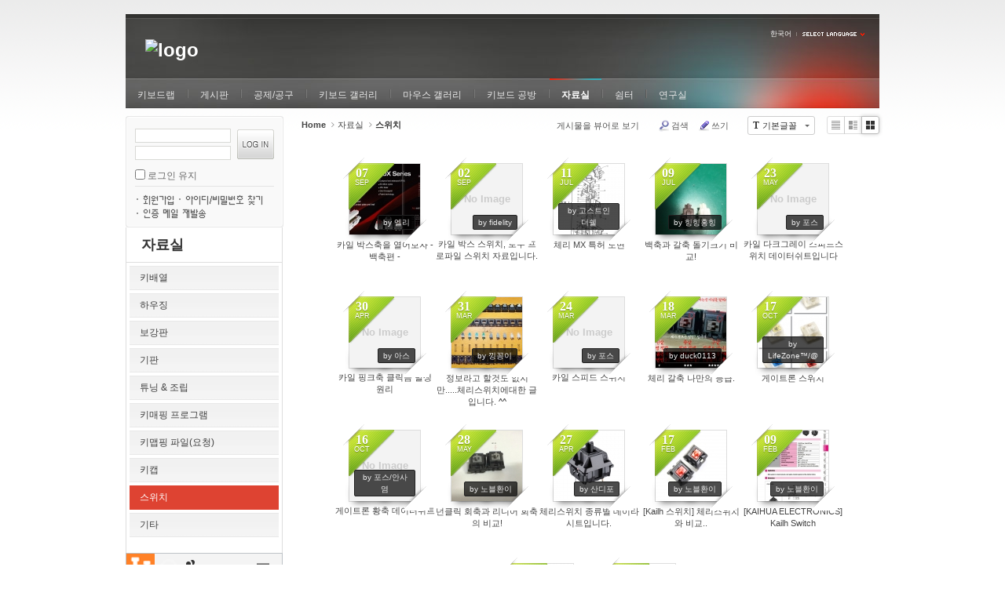

--- FILE ---
content_type: text/html; charset=UTF-8
request_url: https://kbdlab.co.kr/index.php?mid=board_XAIt16&listStyle=gallery
body_size: 43456
content:
<!DOCTYPE html>
<html lang="ko">
<head>
<!-- META -->
<meta charset="utf-8">
<meta name="Generator" content="XpressEngine">
<meta http-equiv="X-UA-Compatible" content="IE=edge">
<!-- TITLE -->
<title>스위치</title>
<!-- CSS -->
<link rel="stylesheet" href="/common/css/xe.min.css?20200224172406" />
<link rel="stylesheet" href="/common/js/plugins/ui/jquery-ui.min.css?20200224172407" />
<link rel="stylesheet" href="https://maxcdn.bootstrapcdn.com/font-awesome/4.2.0/css/font-awesome.min.css" />
<link rel="stylesheet" href="/modules/board/skins/sketchbook5/css/board.css?20180709090046" />
<!--[if lt IE 9]><link rel="stylesheet" href="/modules/board/skins/sketchbook5/css/ie8.css?20180709090046" />
<![endif]--><link rel="stylesheet" href="/layouts/xe_official/css/default.css?20120221160734" />
<link rel="stylesheet" href="/modules/editor/styles/ckeditor_light/style.css?20200224172405" />
<link rel="stylesheet" href="/widgets/login_info/skins/Forhanbi_login/css/forhanbi.css?20140101063514" />
<link rel="stylesheet" href="/widgets/plusadWidget/skins/default/css/default.css?20140106232725" />
<link rel="stylesheet" href="/files/faceOff/106/layout.css?20240502111302" />
<!-- JS -->
<script>
var current_url = "https://kbdlab.co.kr/?mid=board_XAIt16&listStyle=gallery";
var request_uri = "https://kbdlab.co.kr/";
var current_mid = "board_XAIt16";
var waiting_message = "서버에 요청 중입니다. 잠시만 기다려주세요.";
var ssl_actions = new Array();
var default_url = "http://kbdlab.co.kr/";
</script>
<!--[if lt IE 9]><script src="/common/js/jquery-1.x.min.js?20200224172406"></script>
<![endif]--><!--[if gte IE 9]><!--><script src="/common/js/jquery.min.js?20200224172407"></script>
<!--<![endif]--><script src="/common/js/x.min.js?20200224172407"></script>
<script src="/common/js/xe.min.js?20200224172406"></script>
<script src="/modules/board/tpl/js/board.min.js?20200224172405"></script>
<script src="/layouts/xe_official/js/xe_official.js?20110401155130"></script>
<script src="/widgets/login_info/skins/Forhanbi_login/js/login.js?20140101063536"></script>
<!-- RSS -->
<!-- ICON -->

<script>
						if(!captchaTargetAct) {var captchaTargetAct = [];}
						captchaTargetAct.push("procBoardInsertDocument","procBoardInsertComment","procIssuetrackerInsertIssue","procIssuetrackerInsertHistory","procTextyleInsertComment");
						</script>
<script>
						if(!captchaTargetAct) {var captchaTargetAct = [];}
						captchaTargetAct.push("procMemberFindAccount","procMemberResendAuthMail");
						</script>
<script>
  (function(i,s,o,g,r,a,m){i['GoogleAnalyticsObject']=r;i[r]=i[r]||function(){
  (i[r].q=i[r].q||[]).push(arguments)},i[r].l=1*new Date();a=s.createElement(o),
  m=s.getElementsByTagName(o)[0];a.async=1;a.src=g;m.parentNode.insertBefore(a,m)
  })(window,document,'script','//www.google-analytics.com/analytics.js','ga');

  ga('create', 'UA-57651056-1', 'auto');
  ga('send', 'pageview');

</script>
<link rel="canonical" href="https://kbdlab.co.kr/index.php?mid=board_XAIt16&listStyle=gallery" />
<meta property="og:locale" content="ko_KR" />
<meta property="og:type" content="website" />
<meta property="og:url" content="https://kbdlab.co.kr/index.php?mid=board_XAIt16&listStyle=gallery" />
<meta property="og:title" content="스위치" />
<style type="text/css">
#plusad_widget{margin-left:30px;}</style>
<style data-id="bdCss">
.bd em,.bd .color{color:#333333;}
.bd .shadow{text-shadow:1px 1px 1px ;}
.bd .bolder{color:#333333;text-shadow:2px 2px 4px ;}
.bd .bg_color{background-color:#333333;}
.bd .bg_f_color{background-color:#333333;background:-webkit-linear-gradient(#FFF -50%,#333333 50%);background:linear-gradient(to bottom,#FFF -50%,#333333 50%);}
.bd .border_color{border-color:#333333;}
.bd .bx_shadow{box-shadow:0 0 2px ;}
.viewer_with.on:before{background-color:#333333;box-shadow:0 0 2px #333333;}
.bd_zine.zine li:first-child,.bd_tb_lst.common_notice tr:first-child td{margin-top:2px;border-top:1px solid #DDD}
.bd_zine .info b,.bd_zine .info a{color:;}
.bd_zine.card h3{color:#333333;}
.bd_tmb_lst li{float:;width:130px;height:170px;width:px;height:px}
.bd_tmb_lst .no_img{width:90px;height:90px;line-height:90px}
.bd_tmb_lst .deco_img{background-image:url()}
.bd_tmb_lst .tmb_wrp,.bd_tmb_lst.gall_style2 .tmb_wrp{max-width:90px; }
@media screen and (max-width:640px){
.bd_tmb_lst li{width:25%}
}
@media screen and (max-width:480px){
.bd_tmb_lst li{width:33.333%}
}
@media screen and (max-width:360px){
.bd_tmb_lst li{width:50%}
}
</style><script>
//<![CDATA[
xe.current_lang = "ko";
xe.cmd_find = "찾기";
xe.cmd_cancel = "취소";
xe.cmd_confirm = "확인";
xe.msg_no_root = "루트는 선택 할 수 없습니다.";
xe.msg_no_shortcut = "바로가기는 선택 할 수 없습니다.";
xe.msg_select_menu = "대상 메뉴 선택";
//]]>
</script>
</head>
<body>
<div class="xe">
	<div class="header">
		<h1>
			<a href="https://kbdlab.co.kr"><img src="https://kbdlab.co.kr/files/attach/images/106/f2686ea766d801b8add05ae9e3830eda.png" alt="logo" border="0" /></a>					</h1>
		<div class="language">
			<strong title="ko">한국어</strong> <button type="button" class="toggle"><img src="/layouts/xe_official/images/default/buttonLang.gif" alt="Select Language" width="87" height="15" /></button>
			<ul class="selectLang">
							</ul>
		</div>
		<div class="gnb">
			<ul>
				<li><a href="https://kbdlab.co.kr/index.php?mid=home">키보드랩</a>
								</li><li><a href="https://kbdlab.co.kr/index.php?mid=page_UgCh80">게시판</a>
				<ul>
					<li><a href="https://kbdlab.co.kr/index.php?mid=board_bjxK06">키보드랩 공지</a></li><li><a href="https://kbdlab.co.kr/index.php?mid=board_CACm59">가입인사</a></li><li><a href="https://kbdlab.co.kr/index.php?mid=board_pVaE30">나눔이벤트</a></li><li><a href="https://kbdlab.co.kr/index.php?mid=board_cUlO13">자유게시판</a></li><li><a href="https://kbdlab.co.kr/index.php?mid=board_CDST33">묻고 답하기</a></li><li><a href="https://kbdlab.co.kr/index.php?mid=board_wUWl20">장터</a></li><li><a href="https://kbdlab.co.kr/index.php?mid=board_TMsW48">건의사항</a></li><li><a href="https://kbdlab.co.kr/index.php?mid=board_zoSQ99">IT 신제품 소식</a></li>				</ul>				</li><li><a href="https://kbdlab.co.kr/index.php?mid=groupbuy">공제/공구</a>
				<ul>
					<li><a href="https://kbdlab.co.kr/index.php?mid=board_gb_poll">공제 수요 조사</a></li><li><a href="https://kbdlab.co.kr/index.php?mid=board_groupbuy_build">공제 토론</a></li><li><a href="https://kbdlab.co.kr/index.php?mid=board_gb_do">공제 진행</a></li>				</ul>				</li><li><a href="https://kbdlab.co.kr/index.php?mid=board_Lsno50">키보드 갤러리</a>
								</li><li><a href="https://kbdlab.co.kr/index.php?mid=board_DeWk09">마우스 갤러리</a>
								</li><li><a href="https://kbdlab.co.kr/index.php?mid=page_Tjjg00">키보드 공방</a>
				<ul>
					<li><a href="https://kbdlab.co.kr/index.php?mid=board_YMWT22">공방 공지 사항</a></li><li><a href="https://kbdlab.co.kr/index.php?mid=kbd_q">◈ 키보드공장장 공방</a></li><li><a href="https://kbdlab.co.kr/index.php?mid=page_Kzus81">◈ 데굴데굴 공방</a></li><li><a href="https://kbdlab.co.kr/index.php?mid=page_wcPz89">◈ 갈갈 공방</a></li><li><a href="https://kbdlab.co.kr/index.php?mid=page_tMxi68">◈ 곤방</a></li><li><a href="https://kbdlab.co.kr/index.php?mid=page_ZpVE14">◈ 모닝 공방</a></li>				</ul>				</li><li class="active"><a href="https://kbdlab.co.kr/index.php?mid=data">자료실</a>
				<ul>
					<li><a href="https://kbdlab.co.kr/index.php?mid=board_layout">키배열</a></li><li><a href="https://kbdlab.co.kr/index.php?mid=board_housing">하우징</a></li><li><a href="https://kbdlab.co.kr/index.php?mid=board_plate">보강판</a></li><li><a href="https://kbdlab.co.kr/index.php?mid=board_cir">기판</a></li><li><a href="https://kbdlab.co.kr/index.php?mid=board_tune">튜닝 &amp; 조립</a></li><li><a href="https://kbdlab.co.kr/index.php?mid=board_sw">키매핑 프로그램</a></li><li><a href="https://kbdlab.co.kr/index.php?mid=board_rXnB23">키맵핑 파일(요청)</a></li><li><a href="https://kbdlab.co.kr/index.php?mid=board_keycap">키캡</a></li><li class="active"><a href="https://kbdlab.co.kr/index.php?mid=board_XAIt16">스위치</a></li><li><a href="https://kbdlab.co.kr/index.php?mid=board_etc">기타</a></li>				</ul>				</li><li><a href="https://kbdlab.co.kr/index.php?mid=park">쉼터</a>
				<ul>
					<li><a href="https://kbdlab.co.kr/index.php?mid=rockgame">가위바위보</a></li><li><a href="http://kbdlab.co.kr/index.php?module=lottery" target="_blank">즉석 복권</a></li><li><a href="https://kbdlab.co.kr/index.php?mid=plusad">공익 광고</a></li><li><a href="https://kbdlab.co.kr/index.php?mid=game">플래시 게임</a></li>				</ul>				</li><li><a href="https://kbdlab.co.kr/index.php?mid=lab">연구실</a>
				<ul>
					<li><a href="https://kbdlab.co.kr/index.php?mid=board_bvJm72">키 레이아웃 연구실</a></li><li><a href="https://kbdlab.co.kr/index.php?mid=board_raQz47">키캡 디자인 연구실</a></li><li><a href="https://kbdlab.co.kr/index.php?mid=board_nsyk48">하우징 디자인 연구실</a></li>				</ul>				</li>			</ul>
		</div>
	</div>
	<div class="body">
		<div class="lnb">
			<div class="xe-widget-wrapper " style=""><div style="*zoom:1;padding:0px 0px 0px 0px !important;"><div class="wrap-forhanbi-login">
	<div class="login_top"><span class="TL-F-L"></span><span class="TR-F-L"></span></div>
		<div class="login_middle" class="loginFormA">
			<div id="login_box" class="loginForm">
									<form id="fo_login_widget" action="./" method="post" ruleset="@login" class="login_forhanbi">
									<fieldset>
						<legend>로그인</legend>
						<input type="hidden" name="act" value="procMemberLogin" />
						<input type="hidden" name="success_return_url" value="/index.php?mid=board_XAIt16&listStyle=gallery" />
						<div class="idpwWrap">
							<div class="idpw">
								<input name="user_id" type="text" title="user id" />
								<input name="password" type="password" title="password" />
							</div>
							<div class="imglogin"><input type="image" src="/widgets/login_info/skins/Forhanbi_login/img/buttonLogin.gif" alt="login" class="login" /></div>
						</div>
												 <p class="keep">
							<input type="checkbox" name="keep_signed" id="keep_signed" value="Y" />
							<label for="keep_signed">로그인 유지</label>
						</p>
						<p class="keep_msg">브라우저를 닫더라도 로그인이 계속 유지될 수 있습니다. 로그인 유지 기능을 사용할 경우 다음 접속부터는 로그인할 필요가 없습니다. 단, 게임방, 학교 등 공공장소에서 이용 시 개인정보가 유출될 수 있으니 꼭 로그아웃을 해주세요.</p>
						<ul class="help">
							<li class="sign"><a href="https://kbdlab.co.kr/index.php?mid=board_XAIt16&amp;listStyle=gallery&amp;act=dispMemberSignUpForm">회원가입</a></li>
							<li class="account"><a href="https://kbdlab.co.kr/index.php?mid=board_XAIt16&amp;listStyle=gallery&amp;act=dispMemberFindAccount">ID/PW 찾기</a></li>
							<li class="mail"><a href="https://kbdlab.co.kr/index.php?mid=board_XAIt16&amp;listStyle=gallery&amp;act=dispMemberResendAuthMail">인증메일 재발송</a></li>
						</ul>
					</fieldset>
				</form>
			</div>
		</div>
	<div class="login_bottom"><span class="BL-F-L"></span><span class="BR-F-L"></span></div>
</div>
</div></div>
			<h2><a href="https://kbdlab.co.kr/index.php?mid=data">자료실</a></h2>			<ul class="locNav">
				<li><a href="https://kbdlab.co.kr/index.php?mid=board_layout">키배열</a>
								</li><li><a href="https://kbdlab.co.kr/index.php?mid=board_housing">하우징</a>
								</li><li><a href="https://kbdlab.co.kr/index.php?mid=board_plate">보강판</a>
								</li><li><a href="https://kbdlab.co.kr/index.php?mid=board_cir">기판</a>
								</li><li><a href="https://kbdlab.co.kr/index.php?mid=board_tune">튜닝 &amp; 조립</a>
								</li><li><a href="https://kbdlab.co.kr/index.php?mid=board_sw">키매핑 프로그램</a>
								</li><li><a href="https://kbdlab.co.kr/index.php?mid=board_rXnB23">키맵핑 파일(요청)</a>
								</li><li><a href="https://kbdlab.co.kr/index.php?mid=board_keycap">키캡</a>
								</li><li class="active"><a href="https://kbdlab.co.kr/index.php?mid=board_XAIt16">스위치</a>
								</li><li><a href="https://kbdlab.co.kr/index.php?mid=board_etc">기타</a>
								</li>			</ul>			<!-- 채팅창 시작 -->
                        <div class="xe-widget-wrapper " style=""><div style="*zoom:1;padding:0px 0px 0px 0px !important;"><div style="width:200px;height:550px;overflow:hidden;">
	<script async src="//client.uchat.io/uchat.js" charset="utf-8"></script>
	<u-chat room='kbdlab1' user_data='room kbdlab1|time 1769822703|hash 167fd173df876e86004b4466ef345ffb' style="display:inline-block; width:100%; height:100%;"></u-chat>
</div></div></div>
                        <!--    
                        <div class="xe-widget-wrapper " style=""><div style="*zoom:1;padding:0px 0px 0px 0px !important;"><script type="text/javascript" src="//uchat.co.kr/uchat.php" charset="UTF-8"></script>
<script type="text/javascript">
u_chat({
	room:"kbdlab1"
	, width:100	, height:550		, md5:"2e041c081bc6b563de0afb72823f2fb4"
	, nick:""
	, mb_id:""
	, level:""
	, icon:""
	, nickcon:""
		, no_inout:true	, chat_record:true	, skin:1	});
</script></div></div> 
                        -->
			<!-- 채팅창 종료-->
                        <br/><br/>
			<!-- 광고 시작 -->        
			<div class="xe-widget-wrapper " style=""><div style="*zoom:1;padding:0px 0px 0px 0px !important;"> 
	<div id="plusad_widget_wrap">
	<div class="plusad_point"><a href="https://kbdlab.co.kr/index.php?mid=plusad&amp;act=dispPlusadlist" title="광고를 등록하세요">AD</a></div>	<ul id="plusad_widget">	
					<li>
				<a style="font-weight:bold; color:red;" href="https://kbdlab.co.kr/index.php?mid=plusad&amp;act=dispPlusadlist">진행중인 광고가 없습니다. 광고를 등록해주세요</a>
			</li>
				 
			</ul>
</div>
 
<script type="text/javascript">
jQuery(function($){
	
	//함수 호출
	$(function(){
		
		//마우스 오버시 중지
		move_stop = 1; //변수생성
		$('#plusad_widget_wrap').mouseenter(function(){
			move_stop = 0; //오버시 중지
		}).mouseleave(function(){
			move_stop = 1; 
		});
		
		var ad_length = $('#plusad_widget li').size(); //광고 목록수 구함
		if( ad_length > 1){ //목록 1개이상일때 롤링함수 호출
			plusad_roll(100,60000,25,0);
		}	
	});
	
	
	//롤링함수
	function plusad_roll(speed, delay, ad_height, this_height){ //롤링속도, 롤링간격, 배너높이, 현재높이
		
		var ad = $('#plusad_widget');
		var ad_list = $('#plusad_widget li:first');
		
		
		if(move_stop) this_height++; //마우스 오버시 중지
		
		if(this_height <= ad_height){
			
			//스크롤함
			$(ad).css('top',-this_height);
			
			//함수호출 (스크롤)
			setTimeout(function(){
				plusad_roll(speed, delay, ad_height, this_height);
			},speed);
		}else{
		
			//스크롤된 리스트 맨뒤로 이동
			$(ad_list).appendTo($(ad));
			$(ad).css('top',0);
			
			//함수호출 (롤링)
			setTimeout(function(){
				plusad_roll(speed, delay, ad_height, 0);
			},delay);
			
		}
	}
	
});
</script>
</div></div>
			<!-- 광고 종료-->
			<!-- 좌측 메뉴에 배너 추가 시작 -->
			<br/><br/><br/>
			<div class="quickBanner">
				<center>
					<!-- 메세지는 이곳에 추가 -->
					
					</a>
				</center>
			</div>
			<!-- 좌측 메뉴에 배너 추가 끝 -->
		</div>
		<div class="content xe_content">
			<!--#JSPLUGIN:ui--><script>//<![CDATA[
var lang_type = "ko";
var bdLogin = "로그인 하시겠습니까?@https://kbdlab.co.kr/index.php?mid=board_XAIt16&listStyle=gallery&act=dispMemberLoginForm";
jQuery(function($){
	board('#bd_19436_0');
	$.cookie('bd_viewer_font',$('body').css('font-family'));
});
//]]></script>
<div></div><div id="bd_19436_0" class="bd   hover_effect small_lst_btn" data-default_style="gallery" data-bdFilesType="">
<div class="bd_hd clear">
	<div class="bd_bc fl">
	<a href="https://kbdlab.co.kr/"><strong>Home</strong></a>
		<i class="fa fa-angle-right"></i><a href="https://kbdlab.co.kr/index.php?mid=data">자료실</a>
		<i class="fa fa-angle-right"></i><a href="https://kbdlab.co.kr/index.php?mid=board_XAIt16"><em>스위치</em></a>
			</div>	
	<div class="bd_font m_no fr">
		<a class="select tg_btn2" href="#" data-href=".bd_font_select"><b>T</b><strong>기본글꼴</strong><span class="arrow down"></span></a>
		<div class="bd_font_select tg_cnt2"><button type="button" class="tg_blur2"></button>
			<ul>
				<li class="ui_font on"><a href="#" title="사이트 기본 글꼴을 유지합니다">기본글꼴</a><em>✔</em></li>
				<li class="ng"><a href="#">나눔고딕</a><em>✔</em></li>
				<li class="window_font"><a href="#">맑은고딕</a><em>✔</em></li>
				<li class="tahoma"><a href="#">돋움</a><em>✔</em></li>
			</ul><button type="button" class="tg_blur2"></button>
		</div>
	</div>	
	<div class="bd_set fr m_btn_wrp m_no">
								<a class="viewer_with rd_viewer bubble" href="#" title="이 버튼을 활성화시키면, 목록에서 게시물 링크를 클릭 시 '뷰어로 보기'로 보게 됩니다."><em>✔</em> <strong>게시물을 뷰어로 보기</strong></a>								<a class="show_srch bubble" href="#" title="검색창을 열고 닫습니다"><b class="ico_16px search"></b>검색</a>		<a href="https://kbdlab.co.kr/index.php?mid=board_XAIt16&amp;listStyle=gallery&amp;act=dispBoardWrite"><b class="ico_16px write"></b>쓰기</a>							</div>
	
	</div>
<div class="bd_lst_wrp">
<div class="tl_srch clear">
	
			
	<div class="bd_faq_srch">
		<form action="https://kbdlab.co.kr/" method="get" onsubmit="return procFilter(this, search)" ><input type="hidden" name="act" value="" />
	<input type="hidden" name="vid" value="" />
	<input type="hidden" name="mid" value="board_XAIt16" />
	<input type="hidden" name="category" value="" />
	<table class="bd_tb">
		<tr>
			<td>
				<span class="select itx">
					<select name="search_target">
						<option value="title_content">제목+내용</option><option value="title">제목</option><option value="content">내용</option><option value="comment">댓글</option><option value="user_name">이름</option><option value="nick_name">닉네임</option><option value="tag">태그</option>					</select>
				</span>
			</td>
			<td class="itx_wrp">
				<input type="text" name="search_keyword" value="" class="itx srch_itx" />
			</td>
			<td>
				<button type="submit" onclick="jQuery(this).parents('form').submit();return false" class="bd_btn">검색</button>
							</td>
		</tr>
	</table>
</form>	</div></div>
<div class="cnb_n_list">
<div class="lst_btn fr">
	<ul>
		<li class="classic"><a class="bubble" href="https://kbdlab.co.kr/index.php?mid=board_XAIt16&amp;listStyle=list" title="Text Style"><b>List</b></a></li>
		<li class="zine"><a class="bubble" href="https://kbdlab.co.kr/index.php?mid=board_XAIt16&amp;listStyle=webzine" title="Text + Image Style"><b>Zine</b></a></li>
		<li class="gall on"><a class="bubble" href="https://kbdlab.co.kr/index.php?mid=board_XAIt16&amp;listStyle=gallery" title="Gallery Style"><b>Gallery</b></a></li>
			</ul>
</div></div>
<ol class="bd_lst bd_tmb_lst gall_style img_load tmb_bg clear"><li>
	<div class="tmb_wrp ribbon_v">
		
				<i class="bg fixed"></i><i class="bg2 fixed"></i>
		<img class="ie8_only shadow" src="/modules/board/skins/sketchbook5/img/ie/shadow.png" alt="" />
				
				<img class="tmb" src="https://kbdlab.co.kr/files/thumbnails/413/655/004/90x90.crop.jpg?20180702122054" alt="" />		
				
								<span class="ribbon"><i class="date"><b>07</b><small>Sep</small></i></span>										
		<div class="trans_window fixed">
			by 엘리																				</div>		
		<a class="hx fixed" href="https://kbdlab.co.kr/index.php?mid=board_XAIt16&amp;listStyle=gallery&amp;document_srl=4655413" data-viewer="https://kbdlab.co.kr/index.php?mid=board_XAIt16&amp;listStyle=viewer&amp;document_srl=4655413">
			<span class="info_wrp">
				<span class="info st">
					<span class="padding">
												<b class="tl">2017/09/07</b>						by <b>엘리</b><br />												<span>Views <b>28816</b>&nbsp; </span>
						Replies <b>24</b>					</span>
				</span>
			</span>		</a>
		
		<i class="ico_32px deco1 fixed"></i><i class="ico_32px deco2 fixed"></i>					</div>
	
	<p>
		<b>카일 박스축을 열어보자  - 백축편 -</b>
							</p></li><li>
	<div class="tmb_wrp ribbon_v">
		
				<i class="bg fixed"></i><i class="bg2 fixed"></i>
		<img class="ie8_only shadow" src="/modules/board/skins/sketchbook5/img/ie/shadow.png" alt="" />
				
		<span class="no_img tmb">No Image</span>				
				
								<span class="ribbon"><i class="date"><b>02</b><small>Sep</small></i></span>										
		<div class="trans_window fixed">
			by fidelity																				</div>		
		<a class="hx fixed" href="https://kbdlab.co.kr/index.php?mid=board_XAIt16&amp;listStyle=gallery&amp;document_srl=4640525" data-viewer="https://kbdlab.co.kr/index.php?mid=board_XAIt16&amp;listStyle=viewer&amp;document_srl=4640525">
			<span class="info_wrp">
				<span class="info st">
					<span class="padding">
												<b class="tl">2017/09/02</b>						by <b>fidelity</b><br />												<span>Views <b>1907</b>&nbsp; </span>
						Replies <b>2</b>					</span>
				</span>
			</span>		</a>
		
		<i class="ico_32px deco1 fixed"></i><i class="ico_32px deco2 fixed"></i>					</div>
	
	<p>
		<b>카일 박스 스위치, 로우 프로파일 스위치 자료입니다.</b>
							</p></li><li>
	<div class="tmb_wrp ribbon_v">
		
				<i class="bg fixed"></i><i class="bg2 fixed"></i>
		<img class="ie8_only shadow" src="/modules/board/skins/sketchbook5/img/ie/shadow.png" alt="" />
				
				<img class="tmb" src="https://kbdlab.co.kr/files/thumbnails/342/514/004/90x90.crop.jpg?20180702115608" alt="" />		
				
								<span class="ribbon"><i class="date"><b>11</b><small>Jul</small></i></span>										
		<div class="trans_window fixed">
			by 고스트인더쉩																				</div>		
		<a class="hx fixed" href="https://kbdlab.co.kr/index.php?mid=board_XAIt16&amp;listStyle=gallery&amp;document_srl=4514342" data-viewer="https://kbdlab.co.kr/index.php?mid=board_XAIt16&amp;listStyle=viewer&amp;document_srl=4514342">
			<span class="info_wrp">
				<span class="info st">
					<span class="padding">
												<b class="tl">2017/07/11</b>						by <b>고스트인더쉩</b><br />												<span>Views <b>3510</b>&nbsp; </span>
						Replies <b>4</b>					</span>
				</span>
			</span>		</a>
		
		<i class="ico_32px deco1 fixed"></i><i class="ico_32px deco2 fixed"></i>					</div>
	
	<p>
		<b>체리 MX 특허 도면</b>
							</p></li><li>
	<div class="tmb_wrp ribbon_v">
		
				<i class="bg fixed"></i><i class="bg2 fixed"></i>
		<img class="ie8_only shadow" src="/modules/board/skins/sketchbook5/img/ie/shadow.png" alt="" />
				
				<img class="tmb" src="https://kbdlab.co.kr/files/thumbnails/458/510/004/90x90.crop.jpg?20180702153104" alt="" />		
				
								<span class="ribbon"><i class="date"><b>09</b><small>Jul</small></i></span>										
		<div class="trans_window fixed">
			by 힝힝홍힝																				</div>		
		<a class="hx fixed" href="https://kbdlab.co.kr/index.php?mid=board_XAIt16&amp;listStyle=gallery&amp;document_srl=4510458" data-viewer="https://kbdlab.co.kr/index.php?mid=board_XAIt16&amp;listStyle=viewer&amp;document_srl=4510458">
			<span class="info_wrp">
				<span class="info st">
					<span class="padding">
												<b class="tl">2017/07/09</b>						by <b>힝힝홍힝</b><br />												<span>Views <b>1533</b>&nbsp; </span>
						Replies <b>1</b>					</span>
				</span>
			</span>		</a>
		
		<i class="ico_32px deco1 fixed"></i><i class="ico_32px deco2 fixed"></i>					</div>
	
	<p>
		<b>백축과 갈축 돌기크기 비교!</b>
							</p></li><li>
	<div class="tmb_wrp ribbon_v">
		
				<i class="bg fixed"></i><i class="bg2 fixed"></i>
		<img class="ie8_only shadow" src="/modules/board/skins/sketchbook5/img/ie/shadow.png" alt="" />
				
		<span class="no_img tmb">No Image</span>				
				
								<span class="ribbon"><i class="date"><b>23</b><small>May</small></i></span>										
		<div class="trans_window fixed">
			by 포스																				</div>		
		<a class="hx fixed" href="https://kbdlab.co.kr/index.php?mid=board_XAIt16&amp;listStyle=gallery&amp;document_srl=4395597" data-viewer="https://kbdlab.co.kr/index.php?mid=board_XAIt16&amp;listStyle=viewer&amp;document_srl=4395597">
			<span class="info_wrp">
				<span class="info st">
					<span class="padding">
												<b class="tl">2017/05/23</b>						by <b>포스</b><br />												<span>Views <b>1339</b>&nbsp; </span>
											</span>
				</span>
			</span>		</a>
		
		<i class="ico_32px deco1 fixed"></i><i class="ico_32px deco2 fixed"></i>					</div>
	
	<p>
		<b>카일 다크그레이 스피드스위치 데이터쉬트입니다</b>
							</p></li><li>
	<div class="tmb_wrp ribbon_v">
		
				<i class="bg fixed"></i><i class="bg2 fixed"></i>
		<img class="ie8_only shadow" src="/modules/board/skins/sketchbook5/img/ie/shadow.png" alt="" />
				
		<span class="no_img tmb">No Image</span>				
				
								<span class="ribbon"><i class="date"><b>30</b><small>Apr</small></i></span>										
		<div class="trans_window fixed">
			by 아스																				</div>		
		<a class="hx fixed" href="https://kbdlab.co.kr/index.php?mid=board_XAIt16&amp;listStyle=gallery&amp;document_srl=4346569" data-viewer="https://kbdlab.co.kr/index.php?mid=board_XAIt16&amp;listStyle=viewer&amp;document_srl=4346569">
			<span class="info_wrp">
				<span class="info st">
					<span class="padding">
												<b class="tl">2017/04/30</b>						by <b>아스</b><br />												<span>Views <b>2323</b>&nbsp; </span>
						Replies <b>8</b>					</span>
				</span>
			</span>		</a>
		
		<i class="ico_32px deco1 fixed"></i><i class="ico_32px deco2 fixed"></i>					</div>
	
	<p>
		<b>카일 핑크축 클릭음 발생 원리</b>
							</p></li><li>
	<div class="tmb_wrp ribbon_v">
		
				<i class="bg fixed"></i><i class="bg2 fixed"></i>
		<img class="ie8_only shadow" src="/modules/board/skins/sketchbook5/img/ie/shadow.png" alt="" />
				
				<img class="tmb" src="https://kbdlab.co.kr/files/thumbnails/032/271/004/90x90.crop.jpg?20180702181237" alt="" />		
				
								<span class="ribbon"><i class="date"><b>31</b><small>Mar</small></i></span>										
		<div class="trans_window fixed">
			by 낑꽁이																				</div>		
		<a class="hx fixed" href="https://kbdlab.co.kr/index.php?mid=board_XAIt16&amp;listStyle=gallery&amp;document_srl=4271032" data-viewer="https://kbdlab.co.kr/index.php?mid=board_XAIt16&amp;listStyle=viewer&amp;document_srl=4271032">
			<span class="info_wrp">
				<span class="info st">
					<span class="padding">
												<b class="tl">2017/03/31</b>						by <b>낑꽁이</b><br />												<span>Views <b>3721</b>&nbsp; </span>
						Replies <b>15</b>					</span>
				</span>
			</span>		</a>
		
		<i class="ico_32px deco1 fixed"></i><i class="ico_32px deco2 fixed"></i>					</div>
	
	<p>
		<b>정보라고 할것도 없지만.....체리스위치에대한 글입니다. ^^</b>
							</p></li><li>
	<div class="tmb_wrp ribbon_v">
		
				<i class="bg fixed"></i><i class="bg2 fixed"></i>
		<img class="ie8_only shadow" src="/modules/board/skins/sketchbook5/img/ie/shadow.png" alt="" />
				
		<span class="no_img tmb">No Image</span>				
				
								<span class="ribbon"><i class="date"><b>24</b><small>Mar</small></i></span>										
		<div class="trans_window fixed">
			by 포스																				</div>		
		<a class="hx fixed" href="https://kbdlab.co.kr/index.php?mid=board_XAIt16&amp;listStyle=gallery&amp;document_srl=4251660" data-viewer="https://kbdlab.co.kr/index.php?mid=board_XAIt16&amp;listStyle=viewer&amp;document_srl=4251660">
			<span class="info_wrp">
				<span class="info st">
					<span class="padding">
												<b class="tl">2017/03/24</b>						by <b>포스</b><br />												<span>Views <b>2421</b>&nbsp; </span>
						Replies <b>3</b>					</span>
				</span>
			</span>		</a>
		
		<i class="ico_32px deco1 fixed"></i><i class="ico_32px deco2 fixed"></i>					</div>
	
	<p>
		<b>카일 스피드 스위치</b>
							</p></li><li>
	<div class="tmb_wrp ribbon_v">
		
				<i class="bg fixed"></i><i class="bg2 fixed"></i>
		<img class="ie8_only shadow" src="/modules/board/skins/sketchbook5/img/ie/shadow.png" alt="" />
				
				<img class="tmb" src="https://kbdlab.co.kr/files/thumbnails/882/236/004/90x90.crop.jpg?20180703041324" alt="" />		
				
								<span class="ribbon"><i class="date"><b>18</b><small>Mar</small></i></span>										
		<div class="trans_window fixed">
			by duck0113																				</div>		
		<a class="hx fixed" href="https://kbdlab.co.kr/index.php?mid=board_XAIt16&amp;listStyle=gallery&amp;document_srl=4236882" data-viewer="https://kbdlab.co.kr/index.php?mid=board_XAIt16&amp;listStyle=viewer&amp;document_srl=4236882">
			<span class="info_wrp">
				<span class="info st">
					<span class="padding">
												<b class="tl">2017/03/18</b>						by <b>duck0113</b><br />												<span>Views <b>4242</b>&nbsp; </span>
						Replies <b>16</b>					</span>
				</span>
			</span>		</a>
		
		<i class="ico_32px deco1 fixed"></i><i class="ico_32px deco2 fixed"></i>					</div>
	
	<p>
		<b>체리 갈축 나만의 등급.</b>
							</p></li><li>
	<div class="tmb_wrp ribbon_v">
		
				<i class="bg fixed"></i><i class="bg2 fixed"></i>
		<img class="ie8_only shadow" src="/modules/board/skins/sketchbook5/img/ie/shadow.png" alt="" />
				
				<img class="tmb" src="https://kbdlab.co.kr/files/thumbnails/556/134/003/90x90.crop.jpg?20180702122844" alt="" />		
				
								<span class="ribbon"><i class="date"><b>17</b><small>Oct</small></i></span>										
		<div class="trans_window fixed">
			by LifeZone™/@																				</div>		
		<a class="hx fixed" href="https://kbdlab.co.kr/index.php?mid=board_XAIt16&amp;listStyle=gallery&amp;document_srl=3134556" data-viewer="https://kbdlab.co.kr/index.php?mid=board_XAIt16&amp;listStyle=viewer&amp;document_srl=3134556">
			<span class="info_wrp">
				<span class="info st">
					<span class="padding">
												<b class="tl">2015/10/17</b>						by <b>LifeZone™/@</b><br />												<span>Views <b>4203</b>&nbsp; </span>
						Replies <b>1</b>					</span>
				</span>
			</span>		</a>
		
		<i class="ico_32px deco1 fixed"></i><i class="ico_32px deco2 fixed"></i>					</div>
	
	<p>
		<b>게이트론 스위치</b>
							</p></li><li>
	<div class="tmb_wrp ribbon_v">
		
				<i class="bg fixed"></i><i class="bg2 fixed"></i>
		<img class="ie8_only shadow" src="/modules/board/skins/sketchbook5/img/ie/shadow.png" alt="" />
				
		<span class="no_img tmb">No Image</span>				
				
								<span class="ribbon"><i class="date"><b>16</b><small>Oct</small></i></span>										
		<div class="trans_window fixed">
			by 포스/안사염																				</div>		
		<a class="hx fixed" href="https://kbdlab.co.kr/index.php?mid=board_XAIt16&amp;listStyle=gallery&amp;document_srl=3132597" data-viewer="https://kbdlab.co.kr/index.php?mid=board_XAIt16&amp;listStyle=viewer&amp;document_srl=3132597">
			<span class="info_wrp">
				<span class="info st">
					<span class="padding">
												<b class="tl">2015/10/16</b>						by <b>포스/안사염</b><br />												<span>Views <b>3438</b>&nbsp; </span>
						Replies <b>4</b>					</span>
				</span>
			</span>		</a>
		
		<i class="ico_32px deco1 fixed"></i><i class="ico_32px deco2 fixed"></i>					</div>
	
	<p>
		<b>게이트론 황축 데이터쉬트</b>
							</p></li><li>
	<div class="tmb_wrp ribbon_v">
		
				<i class="bg fixed"></i><i class="bg2 fixed"></i>
		<img class="ie8_only shadow" src="/modules/board/skins/sketchbook5/img/ie/shadow.png" alt="" />
				
				<img class="tmb" src="https://kbdlab.co.kr/files/thumbnails/299/283/90x90.crop.jpg?20180702122039" alt="" />		
				
								<span class="ribbon"><i class="date"><b>28</b><small>May</small></i></span>										
		<div class="trans_window fixed">
			by 노블환이																				</div>		
		<a class="hx fixed" href="https://kbdlab.co.kr/index.php?mid=board_XAIt16&amp;listStyle=gallery&amp;document_srl=283299" data-viewer="https://kbdlab.co.kr/index.php?mid=board_XAIt16&amp;listStyle=viewer&amp;document_srl=283299">
			<span class="info_wrp">
				<span class="info st">
					<span class="padding">
												<b class="tl">2014/05/28</b>						by <b>노블환이</b><br />												<span>Views <b>5198</b>&nbsp; </span>
						Replies <b>7</b>					</span>
				</span>
			</span>		</a>
		
		<i class="ico_32px deco1 fixed"></i><i class="ico_32px deco2 fixed"></i>					</div>
	
	<p>
		<b>넌클릭 회축과 리니어 회축의 비교!</b>
							</p></li><li>
	<div class="tmb_wrp ribbon_v">
		
				<i class="bg fixed"></i><i class="bg2 fixed"></i>
		<img class="ie8_only shadow" src="/modules/board/skins/sketchbook5/img/ie/shadow.png" alt="" />
				
				<img class="tmb" src="https://kbdlab.co.kr/files/thumbnails/261/215/90x90.crop.jpg?20180702121655" alt="" />		
				
								<span class="ribbon"><i class="date"><b>27</b><small>Apr</small></i></span>										
		<div class="trans_window fixed">
			by 산디포																				</div>		
		<a class="hx fixed" href="https://kbdlab.co.kr/index.php?mid=board_XAIt16&amp;listStyle=gallery&amp;document_srl=215261" data-viewer="https://kbdlab.co.kr/index.php?mid=board_XAIt16&amp;listStyle=viewer&amp;document_srl=215261">
			<span class="info_wrp">
				<span class="info st">
					<span class="padding">
												<b class="tl">2014/04/27</b>						by <b>산디포</b><br />												<span>Views <b>3739</b>&nbsp; </span>
						Replies <b>2</b>					</span>
				</span>
			</span>		</a>
		
		<i class="ico_32px deco1 fixed"></i><i class="ico_32px deco2 fixed"></i>					</div>
	
	<p>
		<b>체리스위치 종류별 데이타시트입니다.</b>
							</p></li><li>
	<div class="tmb_wrp ribbon_v">
		
				<i class="bg fixed"></i><i class="bg2 fixed"></i>
		<img class="ie8_only shadow" src="/modules/board/skins/sketchbook5/img/ie/shadow.png" alt="" />
				
				<img class="tmb" src="https://kbdlab.co.kr/files/thumbnails/046/087/90x90.crop.jpg?20180702122039" alt="" />		
				
								<span class="ribbon"><i class="date"><b>17</b><small>Feb</small></i></span>										
		<div class="trans_window fixed">
			by 노블환이																				</div>		
		<a class="hx fixed" href="https://kbdlab.co.kr/index.php?mid=board_XAIt16&amp;listStyle=gallery&amp;document_srl=87046" data-viewer="https://kbdlab.co.kr/index.php?mid=board_XAIt16&amp;listStyle=viewer&amp;document_srl=87046">
			<span class="info_wrp">
				<span class="info st">
					<span class="padding">
												<b class="tl">2014/02/17</b>						by <b>노블환이</b><br />												<span>Views <b>9135</b>&nbsp; </span>
						Replies <b>15</b>					</span>
				</span>
			</span>		</a>
		
		<i class="ico_32px deco1 fixed"></i><i class="ico_32px deco2 fixed"></i>					</div>
	
	<p>
		<b>[Kailh 스위치] 체리스위치와 비교..</b>
							</p></li><li>
	<div class="tmb_wrp ribbon_v">
		
				<i class="bg fixed"></i><i class="bg2 fixed"></i>
		<img class="ie8_only shadow" src="/modules/board/skins/sketchbook5/img/ie/shadow.png" alt="" />
				
				<img class="tmb" src="https://kbdlab.co.kr/files/thumbnails/246/071/90x90.crop.jpg?20180702130952" alt="" />		
				
								<span class="ribbon"><i class="date"><b>09</b><small>Feb</small></i></span>										
		<div class="trans_window fixed">
			by 노블환이																				</div>		
		<a class="hx fixed" href="https://kbdlab.co.kr/index.php?mid=board_XAIt16&amp;listStyle=gallery&amp;document_srl=71246" data-viewer="https://kbdlab.co.kr/index.php?mid=board_XAIt16&amp;listStyle=viewer&amp;document_srl=71246">
			<span class="info_wrp">
				<span class="info st">
					<span class="padding">
												<b class="tl">2014/02/09</b>						by <b>노블환이</b><br />												<span>Views <b>4211</b>&nbsp; </span>
						Replies <b>7</b>					</span>
				</span>
			</span>		</a>
		
		<i class="ico_32px deco1 fixed"></i><i class="ico_32px deco2 fixed"></i>					</div>
	
	<p>
		<b>[KAIHUA ELECTRONICS] Kailh Switch</b>
							</p></li><li>
	<div class="tmb_wrp ribbon_v">
		
				<i class="bg fixed"></i><i class="bg2 fixed"></i>
		<img class="ie8_only shadow" src="/modules/board/skins/sketchbook5/img/ie/shadow.png" alt="" />
				
				<img class="tmb" src="https://kbdlab.co.kr/files/thumbnails/740/018/90x90.crop.jpg?20211130140122" alt="" />		
				
								<span class="ribbon"><i class="date"><b>09</b><small>Jan</small></i></span>										
		<div class="trans_window fixed">
			by anonymous																				</div>		
		<a class="hx fixed" href="https://kbdlab.co.kr/index.php?mid=board_XAIt16&amp;listStyle=gallery&amp;document_srl=18740" data-viewer="https://kbdlab.co.kr/index.php?mid=board_XAIt16&amp;listStyle=viewer&amp;document_srl=18740">
			<span class="info_wrp">
				<span class="info st">
					<span class="padding">
												<b class="tl">2014/01/09</b>						by <b>anonymous</b><br />												<span>Views <b>4542</b>&nbsp; </span>
						Replies <b>4</b>					</span>
				</span>
			</span>		</a>
		
		<i class="ico_32px deco1 fixed"></i><i class="ico_32px deco2 fixed"></i>					</div>
	
	<p>
		<b>버클링 스위치 구조.</b>
							</p></li><li>
	<div class="tmb_wrp ribbon_v">
		
				<i class="bg fixed"></i><i class="bg2 fixed"></i>
		<img class="ie8_only shadow" src="/modules/board/skins/sketchbook5/img/ie/shadow.png" alt="" />
				
				<img class="tmb" src="https://kbdlab.co.kr/files/thumbnails/006/014/90x90.crop.jpg?20211130140103" alt="" />		
				
								<span class="ribbon"><i class="date"><b>07</b><small>Jan</small></i></span>										
		<div class="trans_window fixed">
			by anonymous																				</div>		
		<a class="hx fixed" href="https://kbdlab.co.kr/index.php?mid=board_XAIt16&amp;listStyle=gallery&amp;document_srl=14006" data-viewer="https://kbdlab.co.kr/index.php?mid=board_XAIt16&amp;listStyle=viewer&amp;document_srl=14006">
			<span class="info_wrp">
				<span class="info st">
					<span class="padding">
												<b class="tl">2014/01/07</b>						by <b>anonymous</b><br />												<span>Views <b>3912</b>&nbsp; </span>
						Replies <b>3</b>					</span>
				</span>
			</span>		</a>
		
		<i class="ico_32px deco1 fixed"></i><i class="ico_32px deco2 fixed"></i>					</div>
	
	<p>
		<b>MX 스위치 벡터화일</b>
							</p></li></ol><div class="btm_mn clear">
	
		<div class="fl">
				
		<form action="https://kbdlab.co.kr/" method="get" onsubmit="return procFilter(this, search)" class="bd_srch_btm" ><input type="hidden" name="act" value="" />
			<input type="hidden" name="vid" value="" />
			<input type="hidden" name="mid" value="board_XAIt16" />
			<input type="hidden" name="category" value="" />
			<span class="btn_img itx_wrp">
				<button type="submit" onclick="jQuery(this).parents('form.bd_srch_btm').submit();return false;" class="ico_16px search">Search</button>
				<label for="bd_srch_btm_itx_19436">검색</label>
				<input type="text" name="search_keyword" id="bd_srch_btm_itx_19436" class="bd_srch_btm_itx srch_itx" value="" />
			</span>
			<span class="btn_img select">
				<select name="search_target">
					<option value="title_content">제목+내용</option><option value="title">제목</option><option value="content">내용</option><option value="comment">댓글</option><option value="user_name">이름</option><option value="nick_name">닉네임</option><option value="tag">태그</option>				</select>
			</span>
					</form>	</div>
	<div class="fr">
				<a class="btn_img" href="https://kbdlab.co.kr/index.php?mid=board_XAIt16&amp;listStyle=gallery&amp;act=dispBoardWrite"><i class="ico_16px write"></i> 쓰기</a>			</div>
</div><form action="./" method="get" class="bd_pg clear"><input type="hidden" name="error_return_url" value="/index.php?mid=board_XAIt16&amp;listStyle=gallery" /><input type="hidden" name="act" value="" />
	<fieldset>
	<legend class="blind">Board Pagination</legend>
	<input type="hidden" name="vid" value="" />
	<input type="hidden" name="mid" value="board_XAIt16" />
	<input type="hidden" name="category" value="" />
	<input type="hidden" name="search_keyword" value="" />
	<input type="hidden" name="search_target" value="" />
	<input type="hidden" name="listStyle" value="gallery" />
				<strong class="direction"><i class="fa fa-angle-left"></i> Prev</strong>	<a class="frst_last bubble this" href="https://kbdlab.co.kr/index.php?mid=board_XAIt16&amp;listStyle=gallery" title="첫 페이지">1</a>
						<strong class="direction">Next <i class="fa fa-angle-right"></i></strong>	<div class="bd_go_page tg_cnt2 wrp">
		<button type="button" class="tg_blur2"></button>
		<input type="text" name="page" class="itx" />/ 1 <button type="submit" class="bd_btn">GO</button>
		<span class="edge"></span>
		<i class="ie8_only bl"></i><i class="ie8_only br"></i>
		<button type="button" class="tg_blur2"></button>
	</div>
	</fieldset>
</form>
</div>	</div>		</div>
	</div>
	<div class="footer">
		<p><a href="http://xpressengine.com/" target="_blank">Powered by <strong>XE</strong></a></p>
<!--
<P>상호명 : 모닝공방(사업자/간이사업자)
<br>대표자 : 김영제
<br>사업자등록번호 : 57611900630 
<br>사업장소재지 : 부산광역시 사하구 하신중앙로 265 (가락타운 2-3단지)309동 4층 405호 (우:49429)<br>고객센터 : 010-3589-2597 ( email : kbdlab00@gmail.com )</p>
-->
	</div>
</div><!-- ETC -->
<div class="wfsr"></div>
<script src="/addons/captcha/captcha.min.js?20200224172407"></script><script src="/files/cache/js_filter_compiled/d046d1841b9c79c545b82d3be892699d.ko.compiled.js?20220805135438"></script><script src="/files/cache/js_filter_compiled/1bdc15d63816408b99f674eb6a6ffcea.ko.compiled.js?20220805135438"></script><script src="/files/cache/js_filter_compiled/9b007ee9f2af763bb3d35e4fb16498e9.ko.compiled.js?20220805135438"></script><script src="/addons/autolink/autolink.js?20200224172407"></script><script src="/common/js/plugins/ui/jquery-ui.min.js?20200224172407"></script><script src="/common/js/plugins/ui/jquery.ui.datepicker-ko.js?20200224172407"></script><script src="/modules/board/skins/sketchbook5/js/imagesloaded.pkgd.min.js?20180709090046"></script><script src="/modules/board/skins/sketchbook5/js/jquery.cookie.js?20180709090046"></script><script src="/modules/editor/skins/xpresseditor/js/xe_textarea.min.js?20200224172406"></script><script src="/modules/board/skins/sketchbook5/js/jquery.autogrowtextarea.min.js?20180709090046"></script><script src="/modules/board/skins/sketchbook5/js/board.js?20180709090046"></script><script src="/modules/board/skins/sketchbook5/js/jquery.masonry.min.js?20180709090046"></script><script src="/modules/board/skins/sketchbook5/js/font_ng.js?20180709090046"></script><script src="/files/cache/js_filter_compiled/842bb4196d6db6cedc6ca77e5945dab9.ko.compiled.js?20220805135437"></script><script src="/files/cache/js_filter_compiled/a337ae07e7543712ba2eb4577896e894.ko.compiled.js?20220805135437"></script></body>
</html>


--- FILE ---
content_type: text/css
request_url: https://kbdlab.co.kr/widgets/login_info/skins/Forhanbi_login/css/forhanbi.css?20140101063514
body_size: 6335
content:
.wrap-forhanbi-login{position:relative;*zoom:1;}
.wrap-forhanbi-login:after{content:0;display:block;clear:both;}
.login_forhanbi{margin:0;padding:0;padding-bottom:4px; *padding-bottom:3px;_padding-bottom:0;position:relative;display:block;font-size:12px;}
.login_forhanbi legend{position:absolute;width:1px;height:1px;overflow:hidden}
.login_forhanbi fieldset{position:relative;padding:12px 5% 2px 5%;margin:0;overflow:hidden;border:0;}
.login_forhanbi fieldset:after{content:""; clear:both; display:block;}
.login_forhanbi fieldset .idpwWrap{overflow:hidden;clear:both; padding:0; margin:0;position:relative;width:100%;*zoom:1;}
.login_forhanbi fieldset .idpwWrap:after{content:"";display:block;clear:both;}
.login_forhanbi fieldset .idpw{width:70%;float:left;position:relative;}
.login_forhanbi fieldset .idpw input{width:90%;border:1px solid #d8d9d5;padding:2px 4px; height:12px; line-height:12px;font:12px 'Droid Sans', Arial, Dotum;color:#666;margin-bottom:4px;_margin-bottom:2px; background:#fff;}
.login_forhanbi fieldset .imglogin{float:right;width:30%;position:relative; text-align:right;}
.login_forhanbi fieldset .login{position:relative; top:1px;*top:2px;_top:1px;}



.login_forhanbi fieldset p.securitySignIn{clear:both;padding:0 0 0 18px;margin:4px 0 0 0}
.login_forhanbi fieldset p.noneSSL{background:url("../img/none_ssl.png") no-repeat left top}
.login_forhanbi fieldset p.SSL{background:url("../img/ssl.png") no-repeat left top}
.login_forhanbi fieldset p.noneSSL a{color:#BF6801;text-decoration:none}
.login_forhanbi fieldset p.SSL a{color:#9CAC74;text-decoration:none}
.login_forhanbi fieldset p.keep{margin:5px 0;height:19px;line-height:19px;clear:both;padding:0;}
.login_forhanbi fieldset p.keep input{vertical-align:middle;width:13px;height:13px;margin:0}
.login_forhanbi fieldset p.keep label{font:.9em;color:#666;position:relative; top:2px;}
.login_forhanbi fieldset p.keep_msg{color:#666}
.login_forhanbi fieldset ul.help{margin:0;border-top:1px solid #e4e4e4;overflow:hidden;padding:6px 0 0 0;list-style:none;*zoom:1; width:100%;}
.login_forhanbi fieldset ul.help li{display:block;padding:0 0 0 10px; float:left;background: url(../img/HelpLi.gif) no-repeat 2px 9px;}
.login_forhanbi fieldset ul.help li.first-child{background:none;padding-left:0;margin-bottom:3px}
.login_forhanbi fieldset ul.help li a{white-space:nowrap;text-decoration:none; text-indent:-9999px;position:relative;display:inline-block;*display:block; height:18px}

.login_forhanbi fieldset ul.help li.sign a{width:44px; background:url(../img/btn_join.gif) no-repeat left 4px;}
.login_forhanbi fieldset ul.help li.account a{width:108px; background:url(../img/btn_find.gif) no-repeat left 4px;}
.login_forhanbi fieldset ul.help li.mail a{width:85px; background:url(../img/btn_refind.gif) no-repeat left 4px;}




.ForhanbicurrentPoint{color:#999}
.login_message {border-bottom:1px solid #F4F4F4;padding:5px;padding-left:10px;overflow:hidden;margin-bottom:0;color:#575757;}
.member_photo {text-align:center;}
/* menu_box */
#menu_box {vertical-align:text-middle;}
#menu_box ul {margin:0;padding:0;}
#menu_box .bgp{background: url(../img/menu_sprite_all.gif) 0 0 no-repeat;width:20px;height:17px;vertical-align:middle;margin-right:1px;}
#menu_box li {list-style-type:none;font:11px dotum;color:#D7D7D7;border:0px;}
#menu_box a{text-decoration:none;}
#menu_box span {display:inline-block;font:11px dotum;color:#8D8D8D;text-decoration:none;border:0px solid black;cursor:hand;margin:0;padding:0;vertical-align:middle;}
#btn_article .bgp{background-position:0px 0px;}
#btn_scrap .bgp{background-position:-20px 0px;}
#btn_folder .bgp {background-position:-40px 0px;}
#btn_admin .bgp {background-position:-60px 0;}
#btn_layout .bgp{background-position:-80px 0;}

/* logout_box */
.login_top {background: url(../img/tmfl.gif) repeat-x left top;height:4px;overflow:hidden;position:relative;}
.login_top span,
.login_bottom span{display:block; width:4px; height:4px;position:absolute;}
.login_top span.TL-F-L{left:0; top:0;background: url(../img/tlfl.gif) no-repeat left top;overflow:hidden;}
.login_top span.TR-F-L{right:0; top:0;background: url(../img/trfl.gif) no-repeat left top;overflow:hidden;}
.login_middle{background:#fff;border-left:1px solid #e6e6e6; border-right:1px solid #e6e6e6;padding:0 1px ; position:relative; *zoom:1;}
.loginForm,
#logged_box{background:#f9f9f9;position:relative;*zoom:1;*display:inline-block;}
.loginForm:after,
#logged_box:after{clear:both;content:"";display:block;}
.login_middle:after,
.login_middle_on:after{content:"";clear:both;display:block;}

.login_bottom{background: url(../img/bmfl.gif) repeat-x left top;height:4px;overflow:hidden;position:relative;width:100%;}
.login_bottom span.BL-F-L{left:0; bottom:0;background: url(../img/blfl.gif) no-repeat left top;overflow:hidden;}
.login_bottom span.BR-F-L{right:0; bottom:0;background: url(../img/brfl.gif) no-repeat left top;overflow:hidden;}

.logged_footer {height:70px; position:relative;background:url(../img/bg_logged_footer.gif) repeat-x left top;*zoom:1;padding:0 12px;}
.logged_footer:after{content:"";clear:both;display:block;}
.l_logged_footer,
.r_logged_footer{position:absolute; height:70px; width:12px;background:url(../img/rl_logged_footer.gif) no-repeat;}
.l_logged_footer{background-position:left top; top:0; left:0;}
.r_logged_footer{background-position:left bottom; top:0;right:0;}
.m_logged_footer{width:100%;position:relative;top:10px;height:60px;}
#logout_box {position:relative;top:5px;margin:0;padding:0;overflow:hidden;width:100%;}
#logout_box li {float:left;list-style-type:none;width:25%;height:42px;margin-top:1px;padding:0 ; background:url(../img/Bg_logout_box_li.gif) no-repeat left 12px;text-align:center;}
#logout_box li a{padding-left:2px;position:relative;}
#logout_box li#btn_memberinfo{background:none;}
#logout_box span {display:inline-block;color:transparent;width:40px;height:42px;font:11px dotum;color:#575757;text-decoration:none;cursor:hand;}
#logout_box .bgp{background: url(../img/menu_sprite_all.gif) 0 0 no-repeat;}
#logout_box .separator {width:5px;font-size:18px;color: #E8E7E7;margin:16px 5px 0px 0px;}
#btn_memberinfo .bgp{background-position:0px -16px;}
#btn_messagebox .bgp{background-position:0px -60px;}
#btn_friend .bgp{background-position:-50px -16px;}
#btn_logout .bgp{background-position:-50px -60px;}

--- FILE ---
content_type: text/javascript;charset=UTF-8
request_url: https://client.uchat.io/skin/load.php?room=kbdlab1&type=setting&id=
body_size: -46
content:
window["Uchat_cache"]["plugin"]["removeBannedChat"] = function ( room, plugin ) {room.on('after.create', function( room, data ) {
	room.on('after.system', function( room, data ) {
		if( data.type == 'ban') {
			room.skin.dom.content.find('[nick="'+escape(data.data[1])+'"]').parent().remove();
		}
	});
});
};window['Uchat_cache']["setting"]["kbdlab1"] = {"shape":"vertical","hideIndi":"on","disableAskAllowNotification":"on","plugin_list":["removeBannedChat"]};